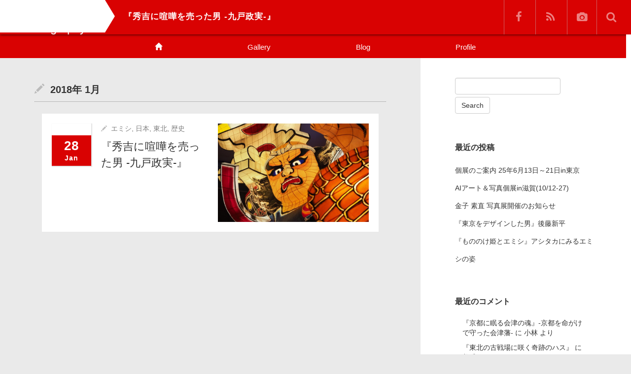

--- FILE ---
content_type: text/html; charset=UTF-8
request_url: https://motonao-kaneko.com/2018/01/
body_size: 10852
content:
<!DOCTYPE html><html lang="ja"><head><meta charset="UTF-8"><meta name="viewport" content="width=device-width, initial-scale=1.0"><meta http-equiv="X-UA-Compatible" content="IE=edge"><title>1月 | 2018 | Motonao Kaneko Photography</title><meta name="description" content="Archive for 2018年 1月" /><link rel="profile" href="http://gmpg.org/xfn/11"><link rel="pingback" href="https://motonao-kaneko.com/xmlrpc.php"><meta name='robots' content='max-image-preview:large' /><link rel="alternate" type="application/rss+xml" title="Motonao Kaneko Photography &raquo; フィード" href="https://motonao-kaneko.com/feed/" /><link rel="alternate" type="application/rss+xml" title="Motonao Kaneko Photography &raquo; コメントフィード" href="https://motonao-kaneko.com/comments/feed/" /> <script defer src="[data-uri]"></script> <style id='wp-emoji-styles-inline-css' type='text/css'>img.wp-smiley, img.emoji {
		display: inline !important;
		border: none !important;
		box-shadow: none !important;
		height: 1em !important;
		width: 1em !important;
		margin: 0 0.07em !important;
		vertical-align: -0.1em !important;
		background: none !important;
		padding: 0 !important;
	}</style><link rel='stylesheet' id='wp-block-library-css' href='https://motonao-kaneko.com/wp-includes/css/dist/block-library/style.min.css?ver=4.6.5' type='text/css' media='all' /><style id='classic-theme-styles-inline-css' type='text/css'>/*! This file is auto-generated */
.wp-block-button__link{color:#fff;background-color:#32373c;border-radius:9999px;box-shadow:none;text-decoration:none;padding:calc(.667em + 2px) calc(1.333em + 2px);font-size:1.125em}.wp-block-file__button{background:#32373c;color:#fff;text-decoration:none}</style><style id='global-styles-inline-css' type='text/css'>body{--wp--preset--color--black: #000000;--wp--preset--color--cyan-bluish-gray: #abb8c3;--wp--preset--color--white: #ffffff;--wp--preset--color--pale-pink: #f78da7;--wp--preset--color--vivid-red: #cf2e2e;--wp--preset--color--luminous-vivid-orange: #ff6900;--wp--preset--color--luminous-vivid-amber: #fcb900;--wp--preset--color--light-green-cyan: #7bdcb5;--wp--preset--color--vivid-green-cyan: #00d084;--wp--preset--color--pale-cyan-blue: #8ed1fc;--wp--preset--color--vivid-cyan-blue: #0693e3;--wp--preset--color--vivid-purple: #9b51e0;--wp--preset--gradient--vivid-cyan-blue-to-vivid-purple: linear-gradient(135deg,rgba(6,147,227,1) 0%,rgb(155,81,224) 100%);--wp--preset--gradient--light-green-cyan-to-vivid-green-cyan: linear-gradient(135deg,rgb(122,220,180) 0%,rgb(0,208,130) 100%);--wp--preset--gradient--luminous-vivid-amber-to-luminous-vivid-orange: linear-gradient(135deg,rgba(252,185,0,1) 0%,rgba(255,105,0,1) 100%);--wp--preset--gradient--luminous-vivid-orange-to-vivid-red: linear-gradient(135deg,rgba(255,105,0,1) 0%,rgb(207,46,46) 100%);--wp--preset--gradient--very-light-gray-to-cyan-bluish-gray: linear-gradient(135deg,rgb(238,238,238) 0%,rgb(169,184,195) 100%);--wp--preset--gradient--cool-to-warm-spectrum: linear-gradient(135deg,rgb(74,234,220) 0%,rgb(151,120,209) 20%,rgb(207,42,186) 40%,rgb(238,44,130) 60%,rgb(251,105,98) 80%,rgb(254,248,76) 100%);--wp--preset--gradient--blush-light-purple: linear-gradient(135deg,rgb(255,206,236) 0%,rgb(152,150,240) 100%);--wp--preset--gradient--blush-bordeaux: linear-gradient(135deg,rgb(254,205,165) 0%,rgb(254,45,45) 50%,rgb(107,0,62) 100%);--wp--preset--gradient--luminous-dusk: linear-gradient(135deg,rgb(255,203,112) 0%,rgb(199,81,192) 50%,rgb(65,88,208) 100%);--wp--preset--gradient--pale-ocean: linear-gradient(135deg,rgb(255,245,203) 0%,rgb(182,227,212) 50%,rgb(51,167,181) 100%);--wp--preset--gradient--electric-grass: linear-gradient(135deg,rgb(202,248,128) 0%,rgb(113,206,126) 100%);--wp--preset--gradient--midnight: linear-gradient(135deg,rgb(2,3,129) 0%,rgb(40,116,252) 100%);--wp--preset--font-size--small: 13px;--wp--preset--font-size--medium: 20px;--wp--preset--font-size--large: 36px;--wp--preset--font-size--x-large: 42px;--wp--preset--spacing--20: 0.44rem;--wp--preset--spacing--30: 0.67rem;--wp--preset--spacing--40: 1rem;--wp--preset--spacing--50: 1.5rem;--wp--preset--spacing--60: 2.25rem;--wp--preset--spacing--70: 3.38rem;--wp--preset--spacing--80: 5.06rem;--wp--preset--shadow--natural: 6px 6px 9px rgba(0, 0, 0, 0.2);--wp--preset--shadow--deep: 12px 12px 50px rgba(0, 0, 0, 0.4);--wp--preset--shadow--sharp: 6px 6px 0px rgba(0, 0, 0, 0.2);--wp--preset--shadow--outlined: 6px 6px 0px -3px rgba(255, 255, 255, 1), 6px 6px rgba(0, 0, 0, 1);--wp--preset--shadow--crisp: 6px 6px 0px rgba(0, 0, 0, 1);}:where(.is-layout-flex){gap: 0.5em;}:where(.is-layout-grid){gap: 0.5em;}body .is-layout-flex{display: flex;}body .is-layout-flex{flex-wrap: wrap;align-items: center;}body .is-layout-flex > *{margin: 0;}body .is-layout-grid{display: grid;}body .is-layout-grid > *{margin: 0;}:where(.wp-block-columns.is-layout-flex){gap: 2em;}:where(.wp-block-columns.is-layout-grid){gap: 2em;}:where(.wp-block-post-template.is-layout-flex){gap: 1.25em;}:where(.wp-block-post-template.is-layout-grid){gap: 1.25em;}.has-black-color{color: var(--wp--preset--color--black) !important;}.has-cyan-bluish-gray-color{color: var(--wp--preset--color--cyan-bluish-gray) !important;}.has-white-color{color: var(--wp--preset--color--white) !important;}.has-pale-pink-color{color: var(--wp--preset--color--pale-pink) !important;}.has-vivid-red-color{color: var(--wp--preset--color--vivid-red) !important;}.has-luminous-vivid-orange-color{color: var(--wp--preset--color--luminous-vivid-orange) !important;}.has-luminous-vivid-amber-color{color: var(--wp--preset--color--luminous-vivid-amber) !important;}.has-light-green-cyan-color{color: var(--wp--preset--color--light-green-cyan) !important;}.has-vivid-green-cyan-color{color: var(--wp--preset--color--vivid-green-cyan) !important;}.has-pale-cyan-blue-color{color: var(--wp--preset--color--pale-cyan-blue) !important;}.has-vivid-cyan-blue-color{color: var(--wp--preset--color--vivid-cyan-blue) !important;}.has-vivid-purple-color{color: var(--wp--preset--color--vivid-purple) !important;}.has-black-background-color{background-color: var(--wp--preset--color--black) !important;}.has-cyan-bluish-gray-background-color{background-color: var(--wp--preset--color--cyan-bluish-gray) !important;}.has-white-background-color{background-color: var(--wp--preset--color--white) !important;}.has-pale-pink-background-color{background-color: var(--wp--preset--color--pale-pink) !important;}.has-vivid-red-background-color{background-color: var(--wp--preset--color--vivid-red) !important;}.has-luminous-vivid-orange-background-color{background-color: var(--wp--preset--color--luminous-vivid-orange) !important;}.has-luminous-vivid-amber-background-color{background-color: var(--wp--preset--color--luminous-vivid-amber) !important;}.has-light-green-cyan-background-color{background-color: var(--wp--preset--color--light-green-cyan) !important;}.has-vivid-green-cyan-background-color{background-color: var(--wp--preset--color--vivid-green-cyan) !important;}.has-pale-cyan-blue-background-color{background-color: var(--wp--preset--color--pale-cyan-blue) !important;}.has-vivid-cyan-blue-background-color{background-color: var(--wp--preset--color--vivid-cyan-blue) !important;}.has-vivid-purple-background-color{background-color: var(--wp--preset--color--vivid-purple) !important;}.has-black-border-color{border-color: var(--wp--preset--color--black) !important;}.has-cyan-bluish-gray-border-color{border-color: var(--wp--preset--color--cyan-bluish-gray) !important;}.has-white-border-color{border-color: var(--wp--preset--color--white) !important;}.has-pale-pink-border-color{border-color: var(--wp--preset--color--pale-pink) !important;}.has-vivid-red-border-color{border-color: var(--wp--preset--color--vivid-red) !important;}.has-luminous-vivid-orange-border-color{border-color: var(--wp--preset--color--luminous-vivid-orange) !important;}.has-luminous-vivid-amber-border-color{border-color: var(--wp--preset--color--luminous-vivid-amber) !important;}.has-light-green-cyan-border-color{border-color: var(--wp--preset--color--light-green-cyan) !important;}.has-vivid-green-cyan-border-color{border-color: var(--wp--preset--color--vivid-green-cyan) !important;}.has-pale-cyan-blue-border-color{border-color: var(--wp--preset--color--pale-cyan-blue) !important;}.has-vivid-cyan-blue-border-color{border-color: var(--wp--preset--color--vivid-cyan-blue) !important;}.has-vivid-purple-border-color{border-color: var(--wp--preset--color--vivid-purple) !important;}.has-vivid-cyan-blue-to-vivid-purple-gradient-background{background: var(--wp--preset--gradient--vivid-cyan-blue-to-vivid-purple) !important;}.has-light-green-cyan-to-vivid-green-cyan-gradient-background{background: var(--wp--preset--gradient--light-green-cyan-to-vivid-green-cyan) !important;}.has-luminous-vivid-amber-to-luminous-vivid-orange-gradient-background{background: var(--wp--preset--gradient--luminous-vivid-amber-to-luminous-vivid-orange) !important;}.has-luminous-vivid-orange-to-vivid-red-gradient-background{background: var(--wp--preset--gradient--luminous-vivid-orange-to-vivid-red) !important;}.has-very-light-gray-to-cyan-bluish-gray-gradient-background{background: var(--wp--preset--gradient--very-light-gray-to-cyan-bluish-gray) !important;}.has-cool-to-warm-spectrum-gradient-background{background: var(--wp--preset--gradient--cool-to-warm-spectrum) !important;}.has-blush-light-purple-gradient-background{background: var(--wp--preset--gradient--blush-light-purple) !important;}.has-blush-bordeaux-gradient-background{background: var(--wp--preset--gradient--blush-bordeaux) !important;}.has-luminous-dusk-gradient-background{background: var(--wp--preset--gradient--luminous-dusk) !important;}.has-pale-ocean-gradient-background{background: var(--wp--preset--gradient--pale-ocean) !important;}.has-electric-grass-gradient-background{background: var(--wp--preset--gradient--electric-grass) !important;}.has-midnight-gradient-background{background: var(--wp--preset--gradient--midnight) !important;}.has-small-font-size{font-size: var(--wp--preset--font-size--small) !important;}.has-medium-font-size{font-size: var(--wp--preset--font-size--medium) !important;}.has-large-font-size{font-size: var(--wp--preset--font-size--large) !important;}.has-x-large-font-size{font-size: var(--wp--preset--font-size--x-large) !important;}
.wp-block-navigation a:where(:not(.wp-element-button)){color: inherit;}
:where(.wp-block-post-template.is-layout-flex){gap: 1.25em;}:where(.wp-block-post-template.is-layout-grid){gap: 1.25em;}
:where(.wp-block-columns.is-layout-flex){gap: 2em;}:where(.wp-block-columns.is-layout-grid){gap: 2em;}
.wp-block-pullquote{font-size: 1.5em;line-height: 1.6;}</style><link rel='stylesheet' id='_tk-bootstrap-wp-css' href='https://motonao-kaneko.com/wp-content/cache/autoptimize/css/autoptimize_single_64ca544db9ed02fd526bffaca651fcc4.css?ver=4.6.5' type='text/css' media='all' /><link rel='stylesheet' id='_tk-bootstrap-css' href='https://motonao-kaneko.com/wp-content/themes/photek_tcd024/includes/resources/bootstrap/css/bootstrap.min.css?ver=4.6.5' type='text/css' media='all' /><link rel='stylesheet' id='_tk-font-awesome-css' href='https://motonao-kaneko.com/wp-content/themes/photek_tcd024/includes/css/font-awesome.min.css?ver=4.1.0' type='text/css' media='all' /><link rel='stylesheet' id='_tk-style-css' href='https://motonao-kaneko.com/wp-content/cache/autoptimize/css/autoptimize_single_a2b66c76a24fe947f3e280fe9618272c.css?ver=4.6.5' type='text/css' media='all' /> <script type="text/javascript" src="https://motonao-kaneko.com/wp-includes/js/jquery/jquery.min.js?ver=3.7.1" id="jquery-core-js"></script> <script defer type="text/javascript" src="https://motonao-kaneko.com/wp-includes/js/jquery/jquery-migrate.min.js?ver=3.4.1" id="jquery-migrate-js"></script> <script defer type="text/javascript" src="https://motonao-kaneko.com/wp-content/themes/photek_tcd024/includes/resources/bootstrap/js/bootstrap.min.js?ver=6.5.7" id="_tk-bootstrapjs-js"></script> <script defer type="text/javascript" src="https://motonao-kaneko.com/wp-content/cache/autoptimize/js/autoptimize_single_accc65ccc9212a1592db211c0311a1c9.js?ver=6.5.7" id="_tk-bootstrapwp-js"></script> <link rel="https://api.w.org/" href="https://motonao-kaneko.com/wp-json/" /><link rel="stylesheet" href="https://motonao-kaneko.com/wp-content/cache/autoptimize/css/autoptimize_single_dd239efbdb77f05b0355190518090dce.css" type="text/css" /> <script defer src="[data-uri]"></script> <style type="text/css">.recentcomments a{display:inline !important;padding:0 !important;margin:0 !important;}</style><style type="text/css">.site-title a,
		.site-description {
			color: #666666;
		}</style><link rel="stylesheet" href="https://maxcdn.bootstrapcdn.com/bootstrap/3.3.4/css/bootstrap.min.css">  <script defer type="text/javascript" src="//cdnjs.cloudflare.com/ajax/libs/jqueryui/1.11.4/jquery-ui.min.js"></script> <script defer type="text/javascript" src="https://motonao-kaneko.com/wp-content/cache/autoptimize/js/autoptimize_single_9c4cc0a67eab46fa6c7e6e858ececa28.js"></script> <link rel="stylesheet" href="https://motonao-kaneko.com/wp-content/cache/autoptimize/css/autoptimize_single_4db3c0ea08fb76dd319785d3c3bcfb7c.css" type="text/css" media="screen" /><link href="https://motonao-kaneko.com/wp-content/cache/autoptimize/css/autoptimize_single_46a5228cd554f111c04176ea02263bb5.css" rel="stylesheet" type="text/css"><link href="https://motonao-kaneko.com/wp-content/cache/autoptimize/css/autoptimize_single_5a21bd7f42795049c70d3575f5aee403.css" rel="stylesheet" type="text/css"><link href="//netdna.bootstrapcdn.com/font-awesome/4.5.0/css/font-awesome.css" rel="stylesheet"> <script defer src="https://motonao-kaneko.com/wp-content/cache/autoptimize/js/autoptimize_single_97705eeabc97584be2f6b25972cbd1f6.js?ver=4.6.5"></script> <script defer type="text/javascript" src="https://motonao-kaneko.com/wp-content/cache/autoptimize/js/autoptimize_single_438e36f90c5fbd332fe3d021145228f0.js"></script> <style type="text/css">#sidebar a:hover{color: #D90202; text-decoration: underline; }
	.photek-logo{ background-color: #FFFFFF; }
	.arrow-right{ border-left: 20px solid #FFFFFF; }
	#copyright a:hover{ color: #D90202; }
	.entry-content a, .custom-html-widget a{ color: #FFFFFF; }
	.entry-content a:hover{ color: #D90202; }

	.photek-head-wrap{ background-color: #D90202; }
	.photek-social-button{ border-left:1px solid #CF6062; }
	.side-line{ background-color: #D90202; }
	#sidebar-scroller-inner{ background-color: #D90202 !important; }
	#body-scroller-inner{ background-color: #D90202 !important; }
	.body-scroller-inner{ background-color: #FFFFFF !important; }
	.calendar{ background-color: #D90202; }
	.calendar-year{ background-color: #FFFFFF; }
	body{ font-size: 14px;}
	.link-hover-effect:hover, .text-muted a:hover { color:#D90202; text-decoration: none; }
	.google_search .searchbtn:hover { background-color: #D90202}</style> <script defer src="[data-uri]"></script> </head><body class="archive date"><header class="photek-head-wrap container-fluid"><div class="row photek-head"> <a href="https://motonao-kaneko.com"><h1 class="col-xs-3 col-sm-2 photek-logo"> Motonao Kaneko Photography<div class="arrow-right"></div></h1> </a><div class="col-xs-9 col-sm-10"><div class="row"><div class="col-xs-12 col-sm-4 col-md-5 photek-title "> 『秀吉に喧嘩を売った男 -九戸政実-』<form role="search" method="get" class="search-form" action="https://motonao-kaneko.com/"> <label> <input type="search" class="search-field" value="" name="s" title="Search for:"> </label> <input type="submit" class="search-submit" value="Search"></form></div><div class="col-sm-8 col-md-7 text-right no-right-padding hidden-xs" style="padding-right:10px"> <a href="https://www.facebook.com/motonao.kaneko"><div class="pre-search photek-social-button"><span class="fa fa-facebook"></div></a> <a href="https://motonao-kaneko.com/feed/"><div class="pre-search photek-social-button"><span class="fa fa-rss"></span></div></a> <a href="https://motonao-kaneko.com/gallery/"><div class="pre-search photek-social-button"><span class="fa fa-camera"></span></div></a><div id="doSearch" class="pre-search photek-social-button"><span class="fa fa-search"></span></div><div onClick="jQuery(':submit').first().click()" class="post-search photek-social-button" style="display:none"><img style="opacity:1" src="https://motonao-kaneko.com/wp-content/themes/photek_tcd024/images/magnifier.png" /></div><div id="hideSearch" class="post-search photek-social-button" style="display:none"><img src="https://motonao-kaneko.com/wp-content/themes/photek_tcd024/images/cross.png" /></div></div></div></div></div><div class="row photek-sub-head"><div class="col-xs-12 col-sm-8 col-sm-offset-2"><div class="menu-contact-container"><ul id="main-menu" class="nav nav-justified"><li id="menu-toggler" class="menu-item visible-xs"><a href="#" onclick="if(document.getElementById('main-menu').style.height != 'auto') { document.getElementById('main-menu').style.height='auto'; document.getElementById('main-menu').style.overflow='visible'; } else { document.getElementById('main-menu').style.height='50px'; document.getElementById('main-menu').style.overflow='hidden'; } "><span class="glyphicon glyphicon-menu-hamburger"></span></a></li><li class="menu-item"><a href="https://motonao-kaneko.com"><span class="glyphicon glyphicon-home"></span></a></li><li id="menu-item-3057" class="menu-item menu-item-type-post_type menu-item-object-page menu-item-3057"><a href="https://motonao-kaneko.com/gallery/">Gallery</a></li><li id="menu-item-3058" class="menu-item menu-item-type-post_type menu-item-object-page menu-item-3058"><a href="https://motonao-kaneko.com/%e3%83%96%e3%83%ad%e3%82%b0/">Blog</a></li><li id="menu-item-3056" class="menu-item menu-item-type-post_type menu-item-object-page menu-item-3056"><a href="https://motonao-kaneko.com/profile/">Profile</a></li></ul></div></div></div></header><div class="main-content" style="overflow:hidden"><div class="container-fluid" style=""><div class="row"><div id="content" class="main-content-inner main-content-inner-md-8 col-sm-12 col-md-8"><div class="fake-sidebar hidden-sm hidden-xs"></div> <script defer src="[data-uri]"></script> <div class="col-xs-12"><p class="photek-latest-entries"> <span class="glyphicon glyphicon-pencil" style="color:#bbb"></span> <span>&nbsp;2018年 1月</span></p><div id="load-port"><div class="col-xs-12 blog-list-wrap blog-wrap"><article id="post-1139"><div class="row blog-list"><div class="col-sm-6 col-xs-12" style="position:relative;"><div class="row"><div class="col-xs-12"><div class="pull-left calendar-puller" style=""><div class="calendar"><div class="calendar-year">2018</div><div class="calendar-body"><div class="calendar-day">28</div> Jan</div></div></div><p class="text-muted"> <span class="glyphicon glyphicon-pencil"></span> <span class="cate"><a href="https://motonao-kaneko.com/category/%e3%82%a8%e3%83%9f%e3%82%b7/" rel="category tag">エミシ</a>, <a href="https://motonao-kaneko.com/category/%e6%97%a5%e6%9c%ac/" rel="category tag">日本</a>, <a href="https://motonao-kaneko.com/category/%e6%9d%b1%e5%8c%97/" rel="category tag">東北</a>, <a href="https://motonao-kaneko.com/category/%e6%ad%b4%e5%8f%b2/" rel="category tag">歴史</a></span></p><h2 class="lead" style="margin-bottom:0px;"><a href="https://motonao-kaneko.com/2018/01/28/%e3%80%8e%e7%a7%80%e5%90%89%e3%81%ab%e5%96%a7%e5%98%a9%e3%82%92%e5%a3%b2%e3%81%a3%e3%81%9f%e7%94%b7-%e4%b9%9d%e6%88%b8%e6%94%bf%e5%ae%9f-%e3%80%8f/" class="link-hover-effect">『秀吉に喧嘩を売った男 -九戸政実-』</a></h2></div></div></div><div class="col-sm-6 col-xs-12"> <a href="https://motonao-kaneko.com/2018/01/28/%e3%80%8e%e7%a7%80%e5%90%89%e3%81%ab%e5%96%a7%e5%98%a9%e3%82%92%e5%a3%b2%e3%81%a3%e3%81%9f%e7%94%b7-%e4%b9%9d%e6%88%b8%e6%94%bf%e5%ae%9f-%e3%80%8f/"><div class="blog-list-image-wrap"><div class="blog-list-image" style="background-image:url('https://motonao-kaneko.com/wp-content/uploads/2018/01/8063967.jpg')"></div></div> </a></div></div></article></div></div></div><div id="body-scroller-main" class="body-scroller-main hidden-xs hidden-sm"><div class="body-scroller-inner"></div><div id="body-scroller-inner"></div></div></div><div id="sidebar" class="sidebar-wrap col-sm-12 col-md-4 hidden-xs hidden-sm "><div class="col-xs-12" style="padding-left:0px;padding-right:0px;"><aside id="search-2" class="widget widget_search"><form role="search" method="get" class="search-form" action="https://motonao-kaneko.com/"> <label> <input type="search" class="search-field" value="" name="s" title="Search for:"> </label> <input type="submit" class="search-submit" value="Search"></form></aside><aside id="recent-posts-2" class="widget widget_recent_entries"><h3 class="widget-title">最近の投稿</h3><ul><li> <a href="https://motonao-kaneko.com/2025/05/02/%e5%80%8b%e5%b1%95%e3%81%ae%e3%81%94%e6%a1%88%e5%86%85-25%e5%b9%b46%e6%9c%8813%e6%97%a5%ef%bd%9e21%e6%97%a5in%e6%9d%b1%e4%ba%ac/">個展のご案内 25年6月13日～21日in東京</a></li><li> <a href="https://motonao-kaneko.com/2024/09/15/ai%e3%82%a2%e3%83%bc%e3%83%88%ef%bc%86%e5%86%99%e7%9c%9f%e5%80%8b%e5%b1%95in%e6%bb%8b%e8%b3%8010-12-27/">AIアート＆写真個展in滋賀(10/12-27)</a></li><li> <a href="https://motonao-kaneko.com/2022/10/18/%e9%87%91%e5%ad%90-%e7%b4%a0%e7%9b%b4-%e5%86%99%e7%9c%9f%e5%b1%95%e9%96%8b%e5%82%ac%e3%81%ae%e3%81%8a%e7%9f%a5%e3%82%89%e3%81%9b/">金子 素直 写真展開催のお知らせ</a></li><li> <a href="https://motonao-kaneko.com/2020/05/30/%e5%a3%8a%e6%bb%85%e3%81%97%e3%81%9f%e6%9d%b1%e4%ba%ac%e3%82%92%e6%95%91%e3%81%a3%e3%81%9f%e6%9d%b1%e5%8c%97%e3%81%ae%e7%94%b7%e5%be%8c%e8%97%a4%e6%96%b0%e5%b9%b3/">『東京をデザインした男』後藤新平</a></li><li> <a href="https://motonao-kaneko.com/2020/05/24/%e3%80%8e%e3%82%82%e3%81%ae%e3%81%ae%e3%81%91%e5%a7%ab%e3%81%a8%e3%82%a8%e3%83%9f%e3%82%b7%e3%80%8f%e3%82%a2%e3%82%b7%e3%82%bf%e3%82%ab%e3%81%ab%e3%81%bf%e3%82%8b%e3%82%a8%e3%83%9f%e3%82%b7/">『もののけ姫とエミシ』アシタカにみるエミシの姿</a></li></ul></aside><aside id="recent-comments-2" class="widget widget_recent_comments"><h3 class="widget-title">最近のコメント</h3><ul id="recentcomments"><li class="recentcomments"><a href="https://motonao-kaneko.com/2019/01/25/%e3%80%8e%e4%ba%ac%e9%83%bd%e3%81%ab%e7%9c%a0%e3%82%8b%e4%bc%9a%e6%b4%a5%e3%81%ae%e9%ad%82%e3%80%8f-%e4%ba%ac%e9%83%bd%e3%82%92%e5%91%bd%e3%81%8c%e3%81%91%e3%81%a7%e5%ae%88%e3%81%a3%e3%81%9f%e4%bc%9a/#comment-455">『京都に眠る会津の魂』-京都を命がけで守った会津藩-</a> に <span class="comment-author-link">小林</span> より</li><li class="recentcomments"><a href="https://motonao-kaneko.com/2020/05/23/%e6%9d%b1%e5%8c%97%e3%81%ae%e5%8f%a4%e6%88%a6%e5%a0%b4%e3%81%ab%e5%92%b2%e3%81%8f%e5%a5%87%e8%b7%a1%e3%81%ae%e3%83%8f%e3%82%b9/#comment-227">『東北の古戦場に咲く奇跡のハス』</a> に <span class="comment-author-link">美千代</span> より</li><li class="recentcomments"><a href="https://motonao-kaneko.com/2018/07/24/%e3%80%8e%e7%9f%a5%e3%82%89%e3%82%8c%e3%81%96%e3%82%8b%e6%96%97%e5%8d%97%e8%97%a9%e3%81%ae%e6%ad%b4%e5%8f%b2%e3%80%8f%ef%bd%9e%e6%98%8e%e6%b2%bb%e7%b6%ad%e6%96%b0%e3%81%a8%e4%bc%9a%e6%b4%a5%e8%97%a9/#comment-220">『知られざる斗南藩の歴史』～明治維新と会津藩～</a> に <span class="comment-author-link"><a href="http://htpps//ninjinmusic.hatenablog.com/entry/2021/07/19/024841" class="url" rel="ugc external nofollow">historyninjin</a></span> より</li><li class="recentcomments"><a href="https://motonao-kaneko.com/2018/02/12/%e3%80%8e%e3%82%a2%e3%83%b3%e3%83%91%e3%83%b3%e3%83%9e%e3%83%b3%e3%81%ab%e8%be%bc%e3%82%81%e3%82%89%e3%82%8c%e3%81%9f%e6%83%b3%e3%81%84%ef%bd%9e%e5%a4%a7%e6%ad%a3%e7%94%9f%e3%81%be%e3%82%8c%e3%81%ae/#comment-74">『アンパンマンに込められた想い～大正生まれの男たちと日本～』</a> に <span class="comment-author-link">moriyuh</span> より</li><li class="recentcomments"><a href="https://motonao-kaneko.com/2018/08/05/%e3%80%8e%e3%82%a8%e3%83%9f%e3%82%b7%e3%81%ae%e8%8b%b1%e9%9b%84%e3%82%a2%e3%83%86%e3%83%ab%e3%82%a4%e3%81%a8%e5%a4%a7%e5%92%8c%e6%9c%9d%e5%bb%b7%e3%81%a8%e3%81%ae%e6%88%a6%e3%81%84%e2%91%a0%e3%80%8f/#comment-73">『東北の英雄アテルイ』―秘めたエミシ（蝦夷）の歴史―</a> に <span class="comment-author-link">加茂　真明</span> より</li></ul></aside><aside id="archives-2" class="widget widget_archive"><h3 class="widget-title">アーカイブ</h3><ul><li><a href='https://motonao-kaneko.com/2025/05/'>2025年5月</a></li><li><a href='https://motonao-kaneko.com/2024/09/'>2024年9月</a></li><li><a href='https://motonao-kaneko.com/2022/10/'>2022年10月</a></li><li><a href='https://motonao-kaneko.com/2020/05/'>2020年5月</a></li><li><a href='https://motonao-kaneko.com/2020/03/'>2020年3月</a></li><li><a href='https://motonao-kaneko.com/2020/02/'>2020年2月</a></li><li><a href='https://motonao-kaneko.com/2019/07/'>2019年7月</a></li><li><a href='https://motonao-kaneko.com/2019/01/'>2019年1月</a></li><li><a href='https://motonao-kaneko.com/2018/09/'>2018年9月</a></li><li><a href='https://motonao-kaneko.com/2018/08/'>2018年8月</a></li><li><a href='https://motonao-kaneko.com/2018/07/'>2018年7月</a></li><li><a href='https://motonao-kaneko.com/2018/06/'>2018年6月</a></li><li><a href='https://motonao-kaneko.com/2018/02/'>2018年2月</a></li><li><a href='https://motonao-kaneko.com/2018/01/' aria-current="page">2018年1月</a></li><li><a href='https://motonao-kaneko.com/2017/12/'>2017年12月</a></li><li><a href='https://motonao-kaneko.com/2017/10/'>2017年10月</a></li><li><a href='https://motonao-kaneko.com/2017/09/'>2017年9月</a></li><li><a href='https://motonao-kaneko.com/2017/08/'>2017年8月</a></li><li><a href='https://motonao-kaneko.com/2017/05/'>2017年5月</a></li><li><a href='https://motonao-kaneko.com/2017/03/'>2017年3月</a></li><li><a href='https://motonao-kaneko.com/2017/02/'>2017年2月</a></li></ul></aside><aside id="categories-2" class="widget widget_categories"><h3 class="widget-title">カテゴリー</h3><ul><li class="cat-item cat-item-346"><a href="https://motonao-kaneko.com/category/ai/">AI</a></li><li class="cat-item cat-item-347"><a href="https://motonao-kaneko.com/category/ai%e3%82%a2%e3%83%bc%e3%83%88/">AIアート</a></li><li class="cat-item cat-item-135"><a href="https://motonao-kaneko.com/category/%e3%82%a8%e3%83%9f%e3%82%b7/">エミシ</a></li><li class="cat-item cat-item-234"><a href="https://motonao-kaneko.com/category/%e4%ba%ac%e9%83%bd/">京都</a></li><li class="cat-item cat-item-77"><a href="https://motonao-kaneko.com/category/%e4%ba%ba%e7%94%9f/">人生</a></li><li class="cat-item cat-item-142"><a href="https://motonao-kaneko.com/category/%e4%bc%9a%e6%b4%a5/">会津</a></li><li class="cat-item cat-item-348"><a href="https://motonao-kaneko.com/category/%e5%80%8b%e5%b1%95/">個展</a></li><li class="cat-item cat-item-19"><a href="https://motonao-kaneko.com/category/%e5%86%99%e7%9c%9f%e3%81%ae%e4%b8%96%e7%95%8c/">写真</a></li><li class="cat-item cat-item-345"><a href="https://motonao-kaneko.com/category/%e5%af%8c%e5%a3%ab%e5%b1%b1/">富士山</a></li><li class="cat-item cat-item-318"><a href="https://motonao-kaneko.com/category/%e5%b2%a9%e6%89%8b/">岩手</a></li><li class="cat-item cat-item-143"><a href="https://motonao-kaneko.com/category/%e6%88%8a%e8%be%b0%e6%88%a6%e4%ba%89/">戊辰戦争</a></li><li class="cat-item cat-item-32"><a href="https://motonao-kaneko.com/category/%e6%97%85/">旅</a></li><li class="cat-item cat-item-53"><a href="https://motonao-kaneko.com/category/%e6%97%a5%e6%9c%ac/">日本</a></li><li class="cat-item cat-item-129"><a href="https://motonao-kaneko.com/category/%e6%98%8e%e6%b2%bb%e7%b6%ad%e6%96%b0/">明治維新</a></li><li class="cat-item cat-item-196"><a href="https://motonao-kaneko.com/category/%e6%9c%ac/">本</a></li><li class="cat-item cat-item-54"><a href="https://motonao-kaneko.com/category/%e6%9d%b1%e5%8c%97/">東北</a></li><li class="cat-item cat-item-61"><a href="https://motonao-kaneko.com/category/%e6%ad%b4%e5%8f%b2/">歴史</a></li><li class="cat-item cat-item-295"><a href="https://motonao-kaneko.com/category/%e7%a6%8f%e5%b3%b6/">福島</a></li><li class="cat-item cat-item-26"><a href="https://motonao-kaneko.com/category/%e8%a1%a8%e7%8f%be%e3%81%ae%e4%b8%96%e7%95%8c/">表現</a></li><li class="cat-item cat-item-18"><a href="https://motonao-kaneko.com/category/%e8%a8%80%e8%91%89%e3%81%ae%e4%b8%96%e7%95%8c/">言葉</a></li><li class="cat-item cat-item-195"><a href="https://motonao-kaneko.com/category/%e9%9d%92%e6%a3%ae/">青森</a></li></ul></aside><aside id="meta-2" class="widget widget_meta"><h3 class="widget-title">メタ情報</h3><ul><li><a href="https://motonao-kaneko.com/wp-login.php">ログイン</a></li><li><a href="https://motonao-kaneko.com/feed/">投稿フィード</a></li><li><a href="https://motonao-kaneko.com/comments/feed/">コメントフィード</a></li><li><a href="https://ja.wordpress.org/">WordPress.org</a></li></ul></aside></div></div></div></div></div><footer id="colophon" class="site-footer" role="contentinfo"></footer><link rel='stylesheet' id='tinyjpfont-styles-css' href='https://motonao-kaneko.com/wp-content/cache/autoptimize/css/autoptimize_single_fa38f129ccd6921b58c91c955f568ab6.css?ver=4.6.5' type='text/css' media='all' /> <script defer type="text/javascript" src="https://motonao-kaneko.com/wp-content/cache/autoptimize/js/autoptimize_single_3326102760eabc61e393f6f47355bf06.js?ver=20130115" id="_tk-skip-link-focus-fix-js"></script> <script defer type="text/javascript" src="https://motonao-kaneko.com/wp-content/plugins/lazy-load/js/jquery.sonar.min.js?ver=0.6.1" id="jquery-sonar-js"></script> <script defer type="text/javascript" src="https://motonao-kaneko.com/wp-content/cache/autoptimize/js/autoptimize_single_c208b892d5e834b4932b43e67037f290.js?ver=0.6.1" id="wpcom-lazy-load-images-js"></script> </body></html>

--- FILE ---
content_type: text/css
request_url: https://motonao-kaneko.com/wp-content/cache/autoptimize/css/autoptimize_single_4db3c0ea08fb76dd319785d3c3bcfb7c.css
body_size: 9504
content:
.body-scroller-main{background:#000;position:fixed;width:0;height:100%;top:0;right:0;z-index:1000;ｆ background:#fff}.body-scroller-main .body-scroller-inner{background:#000;position:absolute;top:0;left:-10px;width:10px;height:100%}#body-scroller-inner{background:#cd0008;width:10px;margin-top:-50px;height:120px;position:relative;top:0;left:-10px;z-index:2000}#sidebar-scroller-inner{background:#cd0008;width:10px;height:20%;position:fixed;top:0;right:0;z-index:2000;margin-top:-10%}@media only screen and (min-width:767px){::-webkit-scrollbar{display:none}.type-portfolio{margin-top:35px}.post-inner{padding-left:10px}}@-moz-document url-prefix(){.body-scroller-main{display:none}}html{height:100%}body{font-family:"Hiragino Kaku Gothic Pro","ヒラギノ角ゴ Pro W3",Osaka,"メイリオ",Meiryo,"ＭＳ Ｐゴシック","MS PGothic",sans-serif;height:100%;font-weight:300;background-color:#eaeaea;position:relative;-ms-overflow-style:none}a{color:#323232}a:hover{color:#000}.fake-sidebar{position:fixed;background:#fff;right:0;top:0;z-index:-1000;height:100%;width:33.333%}.go-top{text-align:right;display:block;width:50px;height:50px;float:right}.go-top div{display:inline-block;text-align:center;width:50px;height:50px;padding-top:10px;padding-left:2px;background:#fff;opacity:.5;border-radius:100px;cursor:pointer;color:grey;font-size:18px;-webkit-transition:all .5s;-moz-transition:all .5s;-o-transition:all .5s;transition:all .5s}.go-top div:hover{background:#000;color:#fff;opacity:1}#copyright{font-size:12px;color:#999;height:50px;line-height:50px;float:left}#copyright a{color:#999}.dropdown-menu{display:block;overflow:hidden;max-height:0px;margin-top:0;-webkit-transition:all .5s;-moz-transition:all .5s;-o-transition:all .5s;transition:all .5s;float:none !important;margin-bottom:10px !important}.dropdown:hover .dropdown-menu{max-height:500px}.navigation{margin:40px 0;text-align:center}.navigation p{display:inline-block;color:transparent}.navigation a{background:#adadad;color:#fff;padding:20px 40px;-webkit-transition:all .7s;-moz-transition:all .7s;transition:all .7s}.navigation a:hover{text-decoration:none}.serif{font-family:"Roboto Slab","Century","Garamond","Times New Roman","Roboto Slab","游明朝","Yu Mincho","游明朝体","YuMincho","ヒラギノ明朝 Pro W3","Hiragino Mincho Pro","HiraMinProN-W3","HGS明朝E","ＭＳ Ｐ明朝","MS PMincho",serif;font-weight:700}.bold{font-weight:700 !important}.no-right-padding{padding-right:0}.row-centered{text-align:center}.col-centered{display:inline-block;float:none;text-align:left;margin-right:-4px}.padded{padding:0 15px 0 20px}.show-article{margin-top:24px !important;opacity:1 !important}.show-portfolio{margin-top:70px !important;opacity:1 !important}@media only screen and (max-width:992px){.show-portfolio{margin-top:20px !important;padding-top:0 !important}.expanded-mobile{padding-left:35px !important}.entry-content>*:not(#eyecatch){padding:30px 30px 15px !important}.show-article .padded{padding-left:15px;padding-right:15px}}.nav_below{display:flex;max-width:500px;padding:0;margin:24px auto 0;position:relative}.nav_below li{list-style:none;display:block;width:calc(50% - 5px)}.nav_below li a{color:#fff}.nav_below li.previous{margin-right:auto}.nav_below li.previous .nav-previous{background-color:#000}.nav_below li.previous .nav-previous .nav-arrow-left{border-right:15px solid #000}.nav_below li.previous .nav-previous:hover{background-color:#666}.nav_below li.previous .nav-previous:hover>.nav-arrow-left{border-right:15px solid #666}.nav_below li.next{margin-left:auto}.nav_below li.next .nav-next{background-color:#000}.nav_below li.next .nav-next .nav-arrow-right{border-left:15px solid #000}.nav_below li.next .nav-next:hover{background-color:#666}.nav_below li.next .nav-next:hover>.nav-arrow-right{border-left:15px solid #666}@media only screen and (max-width:992px){.nav_below{width:auto;margin:24px auto}}@media only screen and (min-width:768px) and (max-width:992px){.portfolio-sm-fixer{margin-top:100px}}#load-port{padding-bottom:50px}.photek-head-wrap{background-color:#cd0008;background-color:#666;color:#fff;z-index:1}.photek-head{height:70px;box-shadow:0 0 5px #000}.photek-logo{background-color:#030303;position:relative;height:66px;text-align:center;color:#fff;font-size:24px;padding-top:18px;background-repeat:no-repeat;background-position:center center;-webkit-background-size:contain;-moz-background-size:contain;-o-background-size:contain;background-size:contain;margin:0}.arrow-right{width:0;height:0;border-top:33px solid transparent;border-bottom:33px solid transparent;border-left:20px solid #030303;position:absolute;right:-20px;top:0}.photek-title{position:relative;padding:22px 0 16px 38px;font-size:17px;font-weight:700;height:56px;white-space:nowrap;overflow:hidden;text-overflow:ellipsis;letter-spacing:1px}.photek-title a{color:#fff}.photek-title .search-field{position:absolute;top:6px;left:26px;height:56px;width:100%;border:0;background:0 0;color:#fff !important;font-size:17px;display:none}.search-field:focus{outline:none;-webkit-box-shadow:none;box-shadow:none}.post-search,.pre-search{cursor:pointer}.photek-title form .search-submit{display:none}.photek-social-button{display:inline-block;height:70px;width:60px;text-align:center;border-left:1px solid #e56a6d}.photek-social-button>img{opacity:.5;margin-top:25px;height:22px;-webkit-transition:all .3s;-moz-transition:all .3s;-ms-transition:all .3s;-o-transition:all .3s;transition:all .3s}.photek-social-button>.fa{color:#fff;font-size:22px;opacity:.5;line-height:70px;-webkit-transition:all .3s;-moz-transition:all .3s;-ms-transition:all .3s;-o-transition:all .3s;transition:all .3s}.photek-social-button:hover>img,.photek-social-button:hover>.fa{opacity:1}.photek-social-button>.fa-camera{font-size:20px}.menu-item{white-space:nowrap;font-size:15px}.menu-item a{text-align:center;color:#fff;background:0 0 !important;height:48px;padding-top:15px !important;-webkit-transition:all .3s;-moz-transition:all .3s;-ms-transition:all .3s;-o-transition:all .3s;transition:all .3s}.menu-item a:hover{opacity:.5}.dropdown-menu{border:0 solid transparent;border-radius:0;padding:0;text-align:left;width:100% !important}.dropdown-menu .menu-item{height:46px}.dropdown-menu .menu-item a{text-align:left;-webkit-transition:all .5s;-moz-transition:all .5s;-o-transition:all .5s;transition:all .5s}.dropdown-menu .menu-item:hover a{background:#030303 !important;color:#fff;height:46px;opacity:1}.dropdown-menu>.active>a{color:#030303}.dropdown-submenu ul,.dropdown-submenu>a:after{display:none}@media only screen and (max-width:767px){#main-menu{overflow:hidden;height:50px}}#sp_sidebar{padding:20px 30px;clear:both}#sp_sidebar_wrapper{background:#fff;padding:20px 33px}#sidebar a{-webkit-transition:all .3s;-moz-transition:all .3s;-o-transition:all .3s;transition:all .3s}#sidebar-inner{padding-right:15spx}.sidebar-wrap{background:#fff;padding:40px 70px 0}.sidebar-wrap h5{margin-top:0;font-weight:500;letter-spacing:1px}aside .nav>li>a,.sidebar-post{color:#333;background:0 0 !important;padding:0;font-size:14px;line-height:260%}.sidebar-link{overflow:hidden;text-overflow:ellipsis;margin-bottom:10px}.sidebar-thumbnail-wrap-shadow{width:100%;height:12px;position:relative}.sidebar-thumbnail-wrap-shadow img{position:absolute;top:0;left:0;width:90px}.sidebar-thumbnail-wrap{vertical-align:middle;display:inline-block;overflow:hidden;width:90px;height:90px;border:1px solid #d3d3d3;padding:6px;margin-bottom:0}.sidebar-thumbnail-wrap a{display:block;width:76px;height:76px;overflow:hidden}.sidebar-thumbnail-wrap a:hover>.sidebar-thumbnail{-webkit-transform:scale(1.3,1.3);-moz-transform:scale(1.3,1.3);-o-transform:scale(1.3,1.3);transform:scale(1.3,1.3);z-index:1000}.sidebar-thumbnail{height:100%;background-repeat:no-repeat;background-position:center center;background-size:cover;width:100%;height:100%;-webkit-transition:all .5s;-moz-transition:all .5s;-o-transition:all .5s;transition:all .5s}.sidebar-thumbnail-wrap-wrap{float:left;margin-right:12px}.sidebar-thumbnail{vertical-align:middle;display:inline-block;background-repeat:no-repeat;background-position:center center;background-size:cover;width:100%;height:100%;background-color:#000}.sidebar-photek-recent{height:90px;vertical-align:middle;display:table-cell}.sidebar-photek-recent .date{font-size:12px;margin:0}.sidebar-photek-recent .title{font-size:14px;font-weight:700;margin:0}#portfolio-list{font-size:0px}.portfolio-item{display:inline-block;position:relative;width:100%;height:200px;font-size:14px;overflow:hidden;opacity:0;-webkit-transition:opacity 1s;-moz-transition:opacity 1s;-o-transition:opacity 1s;transition:opacity 1s}@media only screen and (min-width:630px){.portfolio-item{width:50%}}@media only screen and (min-width:830px){.portfolio-item{width:33.3%}.side-line,.side-line-bottom{display:block !important}}@media only screen and (min-width:1060px){.portfolio-item{width:25%}.side-line,.side-line-bottom{display:block !important}}@media only screen and (min-width:1200px){.portfolio-item{width:20%}.side-line,.side-line-bottom{display:block !important}}.portfolio-image{background-repeat:no-repeat;background-position:center center;background-size:cover;width:100%;height:100%;-webkit-transition:all .5s;-moz-transition:all .5s;-o-transition:all .5s;transition:all .5s}.portfolio-item:hover>.portfolio-image{-webkit-transform:scale(1.3,1.3);-moz-transform:scale(1.3,1.3);-o-transform:scale(1.3,1.3);transform:scale(1.3,1.3);z-index:1000}.portfolio-description{-webkit-transition:all .5s;-moz-transition:all .5s;-o-transition:all .5s;transition:all .5s;position:absolute;bottom:0;left:0;width:100%;background:rgba(0,0,0,.4);color:#fff;padding:11px 14px 0 20px;height:0;opacity:0;font-size:16px}.portfolio-item:hover>.portfolio-description{height:44px;opacity:1;bottom:0;z-index:1000}.side-line{position:fixed;width:6px;height:100%;right:0;top:0;background:#cd0008;z-index:2000;display:none}.side-line-bottom{position:fixed;width:6px;height:140px;right:0;bottom:0;background:#000;display:none}.portfolio-entry-content .portfolio-banner1{text-align:center;margin-bottom:35px}.portfolio-entry-content .portfolio-banner2{text-align:center;margin-top:50px}.portfolio-entry-content .portfolio-banner1 img,.portfolio-entry-content .portfolio-banner2 img{max-width:100%;width:auto}.portfolio-banner3{margin:40px 0 0;text-align:center}.portfolio-banner4{margin-bottom:50px;text-align:center}@media only screen and (min-width:767px){.main-content-inner-md-8{padding-left:70px;padding-right:70px}.page-template-page-noside .main-content-inner-md-8{padding-left:70px;padding-right:70px;float:none;margin:0 auto}.calendar-puller{margin-right:20px !important;height:160px;display:inline-block}.banner1{margin-bottom:10px}.show-article .padded{padding-left:25px;padding-right:25px}}.calendar-puller{margin-right:20px !important;display:inline-block}.photek-latest-entries{font-size:20px;border-bottom:1px dotted grey;padding-bottom:10px;margin:50px -15px 0;font-weight:700}.blog-list{padding:0 20px 20px}.blog-list-wrap{background:#fff;padding-top:20px}.blog-wrap{background:#fff;padding:20px 0 0;margin-top:15px;opacity:0;-webkit-transition:all 1s;-moz-transition:all 1s;-o-transition:all 1s;transition:all 1s}.blog-list-image-wrap{height:200px;overflow:hidden}.blog-list-image-wrap:hover>.blog-list-image{-webkit-transform:scale(1.3,1.3);-moz-transform:scale(1.3,1.3);-o-transform:scale(1.3,1.3);transform:scale(1.3,1.3);z-index:1000}.blog-list-image{height:100%;background-repeat:no-repeat;background-position:center center;background-size:cover;width:100%;height:100%;-webkit-transition:all .5s;-moz-transition:all .5s;-o-transition:all .5s;transition:all .5s}.portfolio-wrap{text-align:center;vertical-align:top;padding:0}.blog-text{padding-top:0;padding-left:20px;vertical-align:top;display:inline-block}.blog-text .lead{display:block;margin-top:10px;padding-right:15px;font-family:serif;font-weight:700;font-size:22px;line-height:120%}@media (min-width:768px){.lead{font-size:22px;margin-top:10px}}.blog-list .lead{margin-top:10px;font-size:22px;line-height:150%}.blog-text .text-muted,.text-muted a{color:#333;font-size:14px}.text-muted .glyphicon{color:#bbb;font-size:12px;height:12px;padding:0 .3em 0 0}.text-muted .cate a{color:gray}@media only screen and (max-width:630px){.blog-text{display:inline;padding-left:0}}.link-hover-effect{-webkit-transition:all .3s;-moz-transition:all .3s;-ms-transition:all .3s;-o-transition:all .3s;transition:all .3s;text-decoration:none}.calendar{font-family:"Helvetica Neue",Helvetica,Arial,"Lucida Grande",sans-serif;display:inline-block;text-align:center;background:#cd0008;width:80px;letter-spacing:1px;margin-bottom:10px;box-shadow:1px 1px 1px 1px rgba(0,0,0,.1)}.calendar-year{padding:2px;background:#000;color:#fff;font-weight:700;font-size:14px}.calendar-body{color:#fff;font-weight:700;padding-bottom:6px;padding-top:6px}.calendar-day{font-size:26px;height:30px;line-height:30px}.entry-content{display:inline-block;width:100%}.entry-content>#eyecatch{width:100%;padding:0}#eyecatch img{width:100%;height:auto}.entry-content>*:not(#eyecatch){padding:45px 50px 0;color:#505050}.entry-content>img{width:100%}.portfolio-entry-content{padding-top:25px}.portfolio-entry-content img{width:100%}.portfolio-entry-content img.show_at_right{width:auto}.entry-content p,.portfolio-entry-content p{line-height:215%}.entry-content ul,.portfolio-entry-content ul{line-height:215%}.entry-content ol,.portfolio-entry-content ol{line-height:215%}.entry-content dl,.portfolio-entry-content dl{line-height:215%}.sidebar-entry-content{padding-top:30px}.sidebar-entry-content .lead{margin-bottom:60px}.sidebar-entry-content .portfolio_tags{margin:-60px 0 60px;font-size:12px}.sidebar-entry-content .portfolio_tags i{margin-right:6px}.sidebar-entry-content p{color:#505050;line-height:215%}.sidebar-entry-content .bookmark{margin:30px 0 80px -40px}.portfolio-entry-content{display:inline-block;text-align:left;margin-top:30px;color:#505050;line-height:30px;opacity:0;margin-top:-40px;-webkit-transition:all 1s;-moz-transition:all 1s;-o-transition:all 1s;transition:all 1s;text-align:center;width:100%}.portfolio-entry-content .inner{display:inline-block;text-align:left;width:100%}.nav-previous{position:relative;background:#eaeaea;height:100%;white-space:nowrap;-webkit-transition:all .7s;-moz-transition:all .7s;transition:all .7s}.nav-next{position:relative;background:#eaeaea;-webkit-transition:all .7s;-moz-transition:all .7s;transition:all .7s}.nav-next:hover{background:#d3d3d3;color:blue}.nav-previous:hover{background:#d3d3d3;color:blue}.nav-next:hover>.nav-arrow-right{border-color:#d3d3d3;border-left:15px solid #d3d3d3;border-top:30px solid transparent;border-bottom:30px solid transparent}.nav-previous:hover>.nav-arrow-left{border-color:#d3d3d3;border-right:15px solid #d3d3d3;border-top:30px solid transparent;border-bottom:30px solid transparent}.nav-next a,.nav-previous a{display:block;width:100%;height:100%;white-space:nowrap;text-overflow:ellipsis;overflow:hidden;padding:20px;text-decoration:none}.nav-arrow-right{width:0;height:0;border-top:30px solid transparent;border-bottom:30px solid transparent;border-left:15px solid #eaeaea;position:absolute;right:-15px;top:0;-webkit-transition:all .7s;-moz-transition:all .7s;transition:all .7s}.nav-arrow-left{width:0;height:0;border-top:30px solid transparent;border-bottom:30px solid transparent;border-right:15px solid #eaeaea;position:absolute;left:-15px;top:0;-webkit-transition:all .7s;-moz-transition:all .7s;transition:all .7s}.blog-new-posts-image-wrap{overflow:hidden}.blog-new-posts-image{width:100%;height:140px;background-repeat:no-repeat;background-position:center center;-webkit-background-size:cover;-moz-background-size:cover;-o-background-size:cover;background-size:cover;-webkit-transition:all .5s;-moz-transition:all .5s;-o-transition:all .5s;transition:all .5s}.blog-new-posts-image:hover{-webkit-transform:scale(1.3,1.3);-moz-transform:scale(1.3,1.3);-o-transform:scale(1.3,1.3);transform:scale(1.3,1.3)}.blog-new-posts-title{background:#eaeaea;height:110px;width:100%;display:table;border-left:15px solid transparent;border-right:15px solid transparent;border-top:5px solid transparent;border-bottom:5px solid transparent;overflow:hidden;table-layout:fixed}.blog-new-posts-title p{display:table-cell;vertical-align:middle;text-align:left;height:100px;font-size:14px;font-weight:700}.photek-page{background:#fff;margin-top:40px;padding:0}.photek-page-title{font-size:22px;font-weight:700;padding-left:45px;padding-top:40px;padding-bottom:30px;margin:10px 0}.photek-page-body{padding:35px 40px 20px 45px;line-height:230%}.photek-page-body .bookmark{margin:30px 0 80px -40px}.photek-page-noside{background:#fff;margin:40px auto 80px;padding:0}.bookmark li{list-style-type:none;float:left}.social1{margin-right:10px}.social2{margin-right:10px}.social3{width:120px}#post_pagination{margin:0 0 30px;clear:both}#post_pagination h5{margin:0 10px 0 0;float:left;line-height:30px;font-size:12px}#post_pagination a,#post_pagination p{float:left;display:inline-block;background:#eee;margin:0 5px 0 0;width:30px;height:30px;line-height:30px;text-align:center;text-decoration:none;color:#333;-moz-border-radius:3px;-khtml-border-radius:3px;-webkit-border-radius:3px;border-radius:3px;font-size:12px}#post_pagination p{background:#999;color:#fff}#post_pagination a:hover{background:#333;color:#fff}.banner1,.banner2,.banner3,.banner4{text-align:center;margin-bottom:10px}.banner3{margin-top:15px}.banner4{margin:55px 0;padding:0 30px 0 45px}.related_posts{font-size:18px;font-weight:700;margin:65px 0 10px -5px}.clearfix:after{content:".";display:block;clear:both;height:0;font-size:.1em;line-height:0;visibility:hidden;overflow:hidden}.clearfix{display:inline-block}* html .clearfix{height:1%}.clearfix{display:block}.widget{margin:0 auto 60px}.widget-title{font-size:16px;font-weight:700;margin-bottom:20px}.widget select{display:block;width:100%;height:34px;padding:6px 12px;font-size:14px;line-height:1.42857;color:555;background-color:#fff;background-image:none;border:solid 1px #ccc;border-radius:4px;box-shadow:0px 1px 1px rgba(0,0,0,.075) inset;transition:border-color .15s ease-in-out 0s,box-shadow .15s ease-in-out 0s}.widget select:focus{border-color:#66afe9;outline:0;-webkit-box-shadow:inset 0 1px 1px rgba(0,0,0,.075),0 0 8px rgba(102,175,233,.6);box-shadow:inset 0 1px 1px rgba(0,0,0,.075),0 0 8px rgba(102,175,233,.6)}.widget ol{list-style-type:none;margin:0;padding:0}aside.widget>ul.sidebar-categories{margin-top:-5px}.widget_nav_menu ul li{margin:0;height:auto}.widget_nav_menu .menu-item a{height:auto;text-align:left}.widget_categories ul{list-style:none;margin:0;padding:0}.widget_categories ul.pencil li{line-height:180%;margin-bottom:12px}.widget_categories ul.pencil li:before{position:relative;top:1px;content:"\270f";font-family:'Glyphicons Halflings';color:#bbb;font-size:12px;height:12px;padding:0 .7em 0 0}.portfolio_list_widget ol.portfolio_list{display:flex;flex-wrap:wrap}.portfolio_list_widget ol.portfolio_list li{display:block;margin:0 10px 10px 0;width:calc(25% - 10px);height:auto;min-width:80px;max-width:100px}.portfolio_list_widget ol.portfolio_list li img{width:100%;height:auto}.tcdw_category_list_widget ul{list-style:none;margin:0;padding:0}.tcdw_category_list_widget ul li{line-height:180%;margin-bottom:12px}.tcdw_category_list_widget ul li:before{position:relative;top:1px;content:"\270f";font-family:'Glyphicons Halflings';color:#bbb;font-size:12px;height:12px;padding:0 .7em 0 0}.tcdw_category_list_widget ul li ul{margin-left:12px;margin-top:12px}.tcdw_category_list_widget .count{background:#f0f0f0;padding:2px 6px;border-radius:5px;margin-left:5px;font-size:12px}#wp-calendar{margin:0 auto;width:100%;font-size:11px;border-collapse:separate;table-layout:fixed}#wp-calendar tr{background:0 0 !important}#wp-calendar th,#wp-calendar td{color:#333;padding:0;line-height:350%;text-align:center;border:none}#wp-calendar td a{display:block;margin:0;padding:0;text-decoration:none;color:#333;background-color:#ddd;-webkit-border-radius:3px;-moz-border-radius:3px;border-radius:3px}#wp-calendar td a:hover{text-decoration:none;background:#eee}#wp-calendar caption{padding:7px 0}#wp-calendar thead th,#wp-calendar tfoot td{border:none;padding:0;line-height:200%}#wp-calendar #prev,#wp-calendar #next{line-height:200%;padding-top:12px}#wp-calendar #prev a,#wp-calendar #next a{text-decoration:none;background:0 0;color:#333}#wp-calendar #prev a:hover,#wp-calendar #next a:hover{-webkit-border-radius:3px;-moz-border-radius:3px;border-radius:3px;background:#eee}#wp-calendar td#today{color:#fff;background:#c1c1c1;-webkit-border-radius:3px;-moz-border-radius:3px;border-radius:3px}.three_column #wp-calendar th,.three_column #wp-calendar td{line-height:250%}.styled_post_list1_widget .styled_post_list1 li{background-image:none;padding:0;margin:0;font-weight:400}.styled_post_list1_widget .styled_post_list1 li p{margin:0;line-height:180%;font-size:12px}.styled_post_list1_widget .styled_post_list1 p a{text-decoration:none}.styled_post_list1_widget .styled_post_list1_thumb{background:#fff;width:76px;height:76px;padding:7px;border:solid 1px #ddd;float:left;margin-right:12px}.styled_post_list1_widget .styled_post_list1 .title{font-weight:700;font-size:14px;line-height:128%}.styled_post_list1_widget .styled_post_list1 li .excerpt{font-size:12px}.styled_post_list2_widget .styled_post_list2{margin:0}.styled_post_list2_widget .styled_post_list2 li{padding:5px 0 15px;margin:0 0 10px;font-weight:400}.styled_post_list2_widget .styled_post_list2 li .image{background:#fff;display:block;padding:0;margin:0 0 10px;line-height:100%}.styled_post_list2_widget .styled_post_list2 li .image img{width:100%;max-width:100%;height:auto;vertical-align:bottom}.styled_post_list2_widget .styled_post_list2 li p{margin:0;line-height:170%}.styled_post_list2_widget .styled_post_list2 p a{text-decoration:none}.styled_post_list2_widget .styled_post_list2_thumb{background:#fff}.styled_post_list2_widget .styled_post_list2 .date{font-size:12px}.styled_post_list2_widget .styled_post_list2 .title{font-size:14px;margin:0;line-height:160%;font-weight:700}.styled_post_list2_widget .styled_post_list2 .excerpt{font-size:12px;line-height:160%}.widget_my_recent_posts2 ul{padding:0}.widget_my_recent_posts2 ul li{background-image:url(//motonao-kaneko.com/wp-content/themes/photek_tcd024/images/dot_02.png);background-repeat:repeat-x;background-position:left bottom;padding:0 0 20px;font-weight:400;line-height:180%}.widget_my_recent_posts2 ul li .title{line-height:150%;padding:0;margin:0;font-weight:700;font-size:12px}.widget_my_recent_posts2 ul li .date{font-size:12px;line-height:150%;margin:0}.widget_my_recent_posts2 ul li .thumb{float:left;margin-right:12px}.widget_my_recent_posts2 ul li .thumb .image{display:block;background:#fff;width:76px;height:76px;padding:7px;border:solid 1px #ddd}.widget_my_recent_posts2 ul li .excerpt{line-height:150%;margin:0;font-size:12px}.styled_post_list3{padding:0}.styled_post_list3 li{padding:0 0 20px;font-weight:400;line-height:180%}.styled_post_list3 li .title{line-height:150%;padding:0;margin:0;font-weight:700;font-size:12px}.styled_post_list3 li .date{font-size:12px;line-height:150%;margin:0}.styled_post_list3 li .thumb{float:left;margin-right:12px}.styled_post_list3 li .thumb .image{display:block;background:#fff;width:76px;height:76px;padding:7px;border:solid 1px #ddd}.styled_post_list3 li .excerpt{line-height:150%;margin:0;font-size:12px}.google_search label{font-weight:400;width:82%;float:left}.google_search .searchbtn{width:16%;height:34px;line-height:34px;float:right;text-align:center;cursor:pointer;background:#000;display:block;overflow:hidden;border-radius:4px;-webkit-transition:all .5s;-moz-transition:all .5s;-o-transition:all .5s;transition:all .5s}.google_search .searchbtn input.search-submit{line-height:1;border:none;background:0 0;font-family:FontAwesome;color:#fff;font-size:18px}@font-face{font-family:'icomoon';src:url(//motonao-kaneko.com/wp-content/themes/photek_tcd024/fonts/icomoon.eot?evfvw0);src:url(//motonao-kaneko.com/wp-content/themes/photek_tcd024/fonts/icomoon.eot?evfvw0#iefix) format('embedded-opentype'),url(//motonao-kaneko.com/wp-content/themes/photek_tcd024/fonts/icomoon.ttf?evfvw0) format('truetype'),url(//motonao-kaneko.com/wp-content/themes/photek_tcd024/fonts/icomoon.woff?evfvw0) format('woff'),url(//motonao-kaneko.com/wp-content/themes/photek_tcd024/fonts/icomoon.svg?evfvw0#icomoon) format('svg');font-weight:400;font-style:normal}[class^=icon-],[class*=" icon-"]{font-family:'icomoon' !important;speak:none;font-style:normal;font-weight:400;font-variant:normal;text-transform:none;line-height:1;-webkit-font-smoothing:antialiased;-moz-osx-font-smoothing:grayscale}.icon-feedly:before{content:"\e907"}.icon-hatebu:before{content:"\e908"}.icon-line:before{content:"\e909"}.icon-pocket:before{content:"\e90a"}.icon-google-plus:before{content:"\e900"}.icon-google-plus2:before{content:"\e901"}.icon-facebook:before{content:"\e902"}.icon-facebook2:before{content:"\e903"}.icon-twitter:before{content:"\e904"}.icon-rss:before{content:"\e90b"}.icon-rss2:before{content:"\e906"}.icon-pinterest:before{content:"\e905"}#share_top1 ul li a,#share_top2 ul li a,#share_btm1 ul li a,#share_btm2 ul li a{-webkit-transition:all .3s;-moz-transition:all .3s;-o-transition:all .3s;transition:all .3s}#photo_share{margin:30px 0 40px}#share_top1{width:100%;margin:0 0 15px}#share_top1 h2{color:#666;font-weight:400}#share_top1 ul{margin:0;padding:0;list-style:none}#share_top1 ul li{display:inline-block;padding:0;text-align:center}#share_top1 ul li a{min-width:27px;text-decoration:none;display:inline-block;margin:0 5px 5px 0;font-size:12px;font-weight:400;color:#fff!important;background:#fafafa;border-radius:2px;box-shadow:0 1px 0 rgba(0,0,0,.03);text-shadow:none;text-align:center;line-height:25px;padding:1px 5px 0;-webkit-box-sizing:border-box;-moz-box-sizing:border-box;-o-box-sizing:border-box;-ms-box-sizing:border-box;box-sizing:border-box}#share_top1 ul li a i{position:relative;top:3px;color:#fff;font-size:1.3em;text-shadow:1px 1px 0 rgba(255,255,255,.1)}#share_top1 ul li a .ttl{margin:0 3px 0 2px;text-align:center;line-height:20px}#share_top1 ul li a .share-count{display:inline;font-size:9px;color:#fff;padding:0;line-height:25px;margin:0;border-radius:0 1px 1px 0;-webkit-box-sizing:border-box;-moz-box-sizing:border-box;-o-box-sizing:border-box;-ms-box-sizing:border-box;box-sizing:border-box}#share_top1 ul li>a:hover{-webkit-transform:translate3d(0,1px,0);transform:translate3d(0,1px,0)}@media screen and (max-width:480px){#share_top1{width:100%;margin:0 0 15px}#share_top1 ul{margin-bottom:15px}#share_top1 ul li a{margin-right:2px}#share_top1 ul li a i{left:1px}#share_top1 ul li>a span{display:none}#share_top1 ul li a .share-count{margin-left:3px}}#share_btm1{margin:0 0 20px}#share_btm1 .sns{text-align:center}#share_btm1 ul{margin:0 0 2%;padding:0;list-style:none}#share_btm1 li{float:left;width:48%;margin:0 1% 1.5%;cursor:pointer;-webkit-box-sizing:border-box;-moz-box-sizing:border-box;-o-box-sizing:border-box;-ms-box-sizing:border-box;box-sizing:border-box}.post #share_btm1 ul li{list-style:none;background-image:none;padding:0}#share_btm1 ul li a{position:relative;display:block;top:3px;font-size:13px;padding:10px 2px;color:#fff;border-radius:2px;text-align:center;text-decoration:none;vertical-align:middle}#share_btm1 ul li a i{position:relative;top:3px;font-size:140%}#share_btm1 ul li a .ttl{margin:0 3px 0 4px;display:inline-block;text-align:center;font-size:12px}#share_btm1 ul li a .share-count{position:absolute;bottom:-2px;right:8px;font-size:10px;padding:0;line-height:25px;margin:0;-webkit-box-sizing:border-box;-moz-box-sizing:border-box;-o-box-sizing:border-box;-ms-box-sizing:border-box;box-sizing:border-box}#share_btm1 ul li a:hover{-webkit-transform:translate3d(0px,2px,1px);-moz-transform:translate3d(0px,2px,1px);transform:translate3d(0px,2px,1px)}@media only screen and (min-width:480px){#share_btm1{width:100%;margin:0 0 20px}#share_btm1 ul{margin-right:-1%;list-style:none;overflow:hidden}#share_btm1 li{width:24%;margin:0 1% 1% 0}#share_btm1 li a{font-size:12px;padding:10px 2px}#share_btm1 li:nth-child(4n){margin-right:0}}#share_top1 ul li.twitter a,#share_btm1 ul li.twitter a{color:#fff;background-color:#55acee}#share_top1 ul li.twitter a:hover,#share_btm1 ul li.twitter a:hover{background-color:#468ec5}#share_top1 ul li.facebook a,#share_btm1 ul li.facebook a{background-color:#35629a}#share_top1 ul li.facebook a:hover,#share_btm1 ul li.facebook a:hover{background-color:#1f3669}#share_top1 ul li.googleplus a,#share_btm1 ul li.googleplus a{background-color:#dd4b39}#share_top1 ul li.googleplus a:hover,#share_btm1 ul li.googleplus a:hover{background-color:#b94031}#share_top1 ul li.googleplus a i{top:4px}#share_top1 ul li.hatebu>a,#share_btm1 ul li.hatebu a{background-color:#3c7dd1}#share_top1 ul li.hatebu>a:hover,#share_btm1 ul li.hatebu a:hover{background-color:#0270ac}#share_top1 ul li.pocket a,#share_btm1 ul li.pocket a{background-color:#ee4056}#share_top1 ul li.pocket a:hover,#share_btm1 ul li.pocket a:hover{background-color:#c53648}#share_top1 ul li.rss a,#share_btm1 ul li.rss a{background-color:#ffb53c}#share_top1 ul li.rss a:hover,#share_btm1 ul li.rss a:hover{background-color:#e09900}#share_top1 ul li.feedly a,#share_btm1 ul li.feedly a{background-color:#6cc655}#share_top1 ul li.feedly>a:hover,#share_btm1 ul li.feedly>a:hover{background-color:#5ca449}#share_top1 ul li.pinterest a,#share_btm1 ul li.pinterest a{background-color:#d4121c}#share_top1 ul li.pinterest a:hover,#share_btm1 ul li.pinterest a:hover{background-color:#a42f35}#share_top2{width:100%;margin:0 0 15px}#share_top2 h2{color:#444;font-weight:400}#share_top2 ul.type2{margin:0;padding:0;list-style:none}#share_top2 ul.type2 li{display:inline-block;padding:0;text-align:center}#share_top2 ul.type2 li a{text-decoration:none;display:inline-block;margin:0 5px 5px 0;font-size:12px;font-weight:400;border-radius:2px;color:#222 !important;text-align:center;background:#fafafa !important;border:1px solid rgba(0,0,0,.1);box-shadow:0 1px 0 rgba(0,0,0,.03);text-shadow:none;line-height:25px;padding:1px 5px 0}#share_top2 ul.type2 li a i{position:relative;top:3px;color:#222;font-size:1.3em;text-shadow:1px 1px 0 rgba(255,255,255,.1)}#share_top2 ul.type2 li a .ttl{margin:0 3px 0 2px;text-align:center;line-height:20px}#share_top2 ul.type2 li a .share-count{color:#444;font-size:9px;padding:0;line-height:25px;margin:0;-webkit-box-sizing:border-box;-moz-box-sizing:border-box;-o-box-sizing:border-box;-ms-box-sizing:border-box;box-sizing:border-box}#share_top2 ul.type2 li a:hover,#share_top2 ul.type2 li a:hover i,#share_top2 ul.type2 li a:hover .share-count{color:#fff !important}#share_top2 ul.type2 li a:hover{border-color:rgba(255,255,255,.1)}@media screen and (max-width:480px){#share_top2{width:100%;margin:0 0 15px}#share_top2 ul.type2{margin-bottom:15px}#share_top2 ul.type2 li a{margin-right:2px}#share_top2 ul.type2 li a i{left:1px}#share_top2 ul.type2 li>a span.ttl{display:none}#share_top2 ul.type2 li a .share-count{margin-left:3px}}#share_btm2{margin:0 0 20px;text-align:center}#share_btm2 ul.type4{margin:0 0 2%;padding:0;list-style:none}#share_btm2 ul.type4 li{float:left;width:48%;margin:0 1% 1.5%;cursor:pointer;-webkit-box-sizing:border-box;-moz-box-sizing:border-box;-o-box-sizing:border-box;-ms-box-sizing:border-box;box-sizing:border-box}.post #share_btm2 ul li{list-style:none;background-image:none;padding:0}#share_btm2 ul.type4 li a{position:relative;display:block;top:5px;font-size:13px;padding:10px 2px;text-decoration:none;border-radius:2px;color:#222 !important;text-align:center;background:#fafafa !important;border:1px solid rgba(0,0,0,.1);box-shadow:0 1px 0 rgba(0,0,0,.03);text-shadow:none}#share_btm2 ul.type4 li a i{position:relative;top:3px;font-size:140%;color:#222 !important}#share_btm2 ul.type4 li a .ttl{margin:0 3px 0 4px;display:inline-block;text-align:center;font-size:12px}#share_btm2 ul.type4 li a .share-count{position:absolute;bottom:-2px;right:8px;font-size:10px;padding:0;line-height:25px;margin:0;-webkit-box-sizing:border-box;-moz-box-sizing:border-box;-o-box-sizing:border-box;-ms-box-sizing:border-box;box-sizing:border-box;color:#222 !important}#share_btm2 ul.type4 li a:hover,#share_btm2 ul.type4 li a:hover i,#share_btm2 ul.type4 li a:hover .share-count{color:#fff !important}@media only screen and (min-width:480px){#share_btm2{width:100%;margin:0 0 20px}#share_btm2 ul.type4{margin-right:-1%;list-style:none;overflow:hidden}#share_btm2 ul.type4 li{width:24%;margin:0 1% 1% 0}#share_btm2 ul.type4 li a{font-size:12px;padding:10px 2px}#share_btm2 ul.type4 li:nth-child(4n){margin-right:0}}#share_top2 ul.type2 li.twitter a,#share_btm2 ul.type4 li.twitter a{color:#222 !important;background-color:#fafafa !important}#share_top2 ul.type2 li.twitter a:hover,#share_btm2 ul.type4 li.twitter a:hover{color:#fff !important;background-color:#55acee !important}#share_top2 ul.type2 li.facebook a,#share_btm2 ul.type4 li.facebook a{color:#222 !important;background-color:#fafafa !important}#share_top2 ul.type2 li.facebook a:hover,#share_btm2 ul.type4 li.facebook a:hover{color:#fff !important;background-color:#35629a !important}#share_top2 ul.type2 li.googleplus a,#share_btm2 ul.type4 li.googleplus a{color:#222 !important;background-color:#fafafa !important}#share_top2 ul.type2 li.googleplus a:hover,#share_btm2 ul.type4 li.googleplus a:hover{color:#fff !important;background-color:#dd4b39 !important}#share_top2 ul.type2 li.googleplus a i,#share_btm2 ul.type4 li.googleplus a i{top:4px}#share_top2 ul.type2 li.hatebu a,#share_btm2 ul.type4 li.hatebu a{color:#222 !important;background-color:#fafafa !important}#share_top2 ul.type2 li.hatebu a:hover,#share_btm2 ul.type4 li.hatebu a:hover{color:#fff !important;background-color:#3c7dd1 !important}#share_top2 ul.type2 li.pocket a,#share_btm2 ul.type4 li.pocket a{color:#222 !important;background-color:#fafafa !important}#share_top2 ul.type2 li.pocket a:hover,#share_btm2 ul.type4 li.pocket a:hover{color:#fff !important;background-color:#ee4056 !important}#share_top2 ul.type2 li.rss a,#share_btm2 ul.type4 li.rss a{color:#222 !important;background-color:#fafafa !important}#share_top2 ul.type2 li.rss a:hover,#share_btm2 ul.type4 li.rss a:hover{color:#fff !important;background-color:#ff8c00 !important}#share_top2 ul.type2 li.feedly a,#share_btm2 ul.type4 li.feedly a{color:#222 !important;background-color:#fafafa !important}#share_top2 ul.type2 li.feedly a:hover,#share_btm2 ul.type4 li.feedly a:hover{color:#fff !important;background-color:#6cc655 !important}#share_top2 ul.type2 li.pinterest a,#share_btm2 ul.type4 li.pinterest a{color:#222 !important;background-color:#fafafa !important}#share_top2 ul.type2 li.pinterest a:hover,#share_btm2 ul.type4 li.pinterest a:hover{color:#fff !important;background-color:#d4121c !important}#share5_top,#share5_btm{margin:0}.sns_default_top{padding:0;overflow:hidden;list-style:none}.sns_default_top ul{padding:0;margin:0}.sns_default_top ul li{display:inline-block;margin:0 5px 3px 0;line-height:1!important;overflow:hidden;vertical-align:top}.sns_default_top ul li.twitter_button{width:89px}.sns_default_top ul li.fbshare_button:hover{text-decoration:none}.sns_default_top ul li.google_button{width:58px}.sns_default_top ul li.pocket_button{width:88px}@media only screen (max-width:480px){.sns_default_top ul li{margin-bottom:6px}.sns_default_top ul li.twitter_button{margin-left:0}}.entry-content .post_row,.photek-page-body .post_row{margin-left:-15px;margin-right:-15px;line-height:2}.entry-content .post_col,.entry-content .post_col-2,.entry-content .post_col-3,.photek-page-body .post_col,.photek-page-body .post_col-2,.photek-page-body .post_col-3{position:relative;min-height:1px;width:100%;padding-right:15px;padding-left:15px;float:left;-webkit-box-sizing:border-box;-moz-box-sizing:border-box;box-sizing:border-box;margin-bottom:2em}@media screen and (min-width:768px){.entry-content .post_col-2,.photek-page-body .post_col-2{width:50%}.entry-content .post_col-3,.photek-page-body .post_col-3{width:33.33333%}}@media screen and (min-width:1024px){.entry-content .post_col-2,.photek-page-body .post_col-2{width:50%}.entry-content .post_col-3,.photek-page-body .post_col-3{width:33.33333%}}.entry-content .post_row:before,.entry-content .post_row:after,.photek-page-body .post_row:before,.photek-page-body .post_row:after{content:" ";display:table}.entry-content .post_row:after,.photek-page-body .post_row:after{clear:both}.full-width{width:100%}.entry-content h3,.entry-content h4,.entry-content h5,.entry-content h6,.photek-page-body h3,.photek-page-body h4,.photek-page-body h5,.photek-page-body h6{line-height:1.6}.entry-content h3,.photek-page-body h3{border-bottom:1px dotted grey;padding-bottom:14px;margin-bottom:14px}.entry-content .style3a,.photek-page-body .style3a{margin:3em 0 1.5em;padding:1.1em .2em 1em;font-size:22px;font-weight:400;border-top:1px solid #222;border-bottom:1px solid #222}.entry-content .style3b,.photek-page-body .style3b{margin:3em 0 1.5em;padding:1.1em .9em 1em;font-size:22px;font-weight:400;border-top:2px solid #222;border-bottom:1px solid #ddd;background:#fafafa;box-shadow:0px 1px 2px #f7f7f7}@media (max-width:641px){.post_content .style3a,.post_content .style3b,.photek-page-body .style3a,.photek-page-body .style3b{margin:3em -16px 1.5em;padding:1.1em .75em 1em}}.entry-content .style4a,.photek-page-body .style4a{margin:2.5em 2px 1.2em;padding:.3em 0 .3em .8em;font-size:20px;font-weight:400;border-bottom:none;border-left:2px solid #222}.entry-content .style4b,.photek-page-body .style4b{margin:2.5em 0 1.2em;padding:.9em 0 .8em;font-size:20px;font-weight:400;border-bottom:1px dotted #aaa}.entry-content .style5a,.photek-page-body .style5a{margin:2em 0 1em;padding:.5em .8em .3em 1em;font-weight:700;font-size:18px;background:#f5f5f5;box-shadow:0px 2px 0px 0px #f2f2f2}.entry-content .style5b,.photek-page-body .style5b{margin:2em 0 1em;padding:.5em .8em .4em 1em;font-weight:400;font-size:18px;color:#fff;background:#222;border-radius:4px;box-shadow:0px 2px 0px 0px #f2f2f2}.entry-content .style6,.photek-page-body .style6{position:relative;margin:2em 0 1em;padding:.5em .8em .8em 1.3em;color:#222;font-weight:700;font-size:16px}.entry-content .style6:before,.photek-page-body .style6:before{position:absolute;width:12px;height:12px;top:.5em;left:.2em;background:#222;content:""}.entry-content .news_headline1,.photek-page-body .news_headline1{position:relative;margin:80px 0 25px;padding:.5em;border-left:8px solid #444;line-height:1.2;font-size:1.2em}.entry-content .news_headline1:after,.photek-page-body .news_headline1:after{content:"";position:absolute;bottom:0;left:0;height:0;width:100%;border-bottom:1px dotted #ddd}.entry-content .news_headline2,.photek-page-body .news_headline2{margin:40px 0 20px;padding:0 .5em;border-left:6px solid #545454;line-height:26px;font-size:1.1em}.entry-content .balloon,.photek-page-body .balloon{clear:both;display:block;position:relative;margin:50px 0 22px;padding:.5em 18px .5em;width:auto;min-width:115px;color:#fff;text-align:left;font-size:20px;font-weight:400;background:#222;z-index:0;border-bottom:0}.entry-content .balloon:after,.photek-page-body .balloon:after{content:"";position:absolute;bottom:-10px;left:30px;margin-left:-10px;display:block;width:0;height:0;border-style:solid;border-width:10px 10px 0;border-color:#222 transparent transparent}.well{min-height:20px;padding:19px;margin-bottom:20px;background-color:#f5f5f5;border:1px solid #e3e3e3;border-radius:4px;-webkit-box-shadow:inset 0 1px 1px rgba(0,0,0,.05);box-shadow:inset 0 1px 1px rgba(0,0,0,.05)}.well2{margin:1em 0 30px;padding:1em 1.5em;line-height:2;border:1px solid #cdcdcd;background:#fcfcfc;box-shadow:0 1px 3px 0 rgba(195,195,195,.3)}.well3{margin:2em 0 2.5em;padding:1em 1.5em;line-height:2;border:1px dashed #cdcdcd;background:#fcfcfc;box-shadow:0 1px 3px 0 rgba(195,195,195,.3)}.wl_red{background-color:#f2dede;border-color:#ebccd1;color:#a94442}.wl_yellow{background-color:#fcf8e3;border-color:#faebcc;color:#8a6d3b}.wl_blue{background-color:#d9edf7;border-color:#bce8f1;color:#31708f}.wl_green{background-color:#dff0d8;border-color:#d6e9c6;color:#3c763d}.entry-content a.q_button,.entry-content a.q_button:hover{color:#fff}.q_button{min-width:200px;max-width:90%;background-color:#535353;display:inline-block;vertical-align:middle;padding:.6em 1.3em .5em;font-weight:400;font-size:100%;color:#fff;margin:0;text-decoration:none;text-align:center;-webkit-box-sizing:border-box;-moz-box-sizing:border-box;-o-box-sizing:border-box;-ms-box-sizing:border-box;box-sizing:border-box;transition:all .3s ease-in-out 0s;box-shadow:0 1px 3px rgba(0,0,0,.15)}.q_button:hover,.q_button:focus{text-decoration:none;color:#fff;background-color:#7d7d7d;box-shadow:0 2px 2px rgba(0,0,0,.15) inset}.rounded{border-radius:6px}.pill{border-radius:50px}.sz_full{min-width:100px;max-width:100%;display:block;font-size:110%;padding:1em 1.5em .9em}.sz_l{min-width:300px;max-width:90%;font-size:110%;padding:.8em 1.5em .7em}@media screen and (max-width:479px){.sz_l{min-width:250px;max-width:95%}}.sz_s{min-width:100px;max-width:90%;font-size:85%;padding:.4em 1em .3em}.bt_red{background:#c01f0e;color:#fff}.bt_red:hover,.bt_red:focus{background-color:#d33929;color:#fff}.bt_yellow{background:#f1c40f;color:#fff}.bt_yellow:hover,.bt_yellow:focus{background-color:#f9d441;color:#fff}.bt_blue{background:#2980b9;color:#fff}.bt_blue:hover,.bt_blue:focus{background-color:#3a91c9;color:#fff}.bt_green{background:#27ae60;color:#fff}.bt_green:hover,.bt_green:focus{background-color:#39c574;color:#fff}.ytube{position:relative;height:0;margin-top:20px;margin-bottom:20px;padding-bottom:56.25%;padding-top:30px;overflow:hidden}.ytube iframe{position:absolute;top:0;right:0;width:100% !important;height:100% !important}.rps_table{line-height:2.0}@media only screen and (max-width:480px){.rps_table tr{display:block;margin-bottom:1.5em}.rps_table th{background:#f5f5f5}.rps_table th,.rps_table td{display:list-item;list-style-type:none;border:1px solid #ddd}}.cardlink{padding:12px;margin:10px 0;border:1px solid #ddd;word-wrap:break-word;max-width:100%;background:#fafafa}.cardlink_thumbnail{float:left;margin-right:20px}.cardlink_content{line-height:1.6}.cardlink .timestamp{margin:0;padding:0;font-size:12px;font-weight:400;line-height:1.7}.cardlink_title{font-size:14px;margin:5px 0 5px}.cardlink_title a{font-weight:700;color:#000;text-decoration:none}.cardlink_title a:hover{text-decoration:underline}.cardlink_excerpt{color:#333;font-size:12px;overflow:hidden;line-height:1.8}.cardlink_footer{clear:both}.clear{clear:both}@media screen and (max-width:767px){.cardlink_thumbnail{float:none}}@media screen and (max-width:479px){.cardlink_excerpt{float:none}}.wpcf7{width:100%;border:1px solid #ddd;background:#fafafa;padding:0;margin:0 0 2.5em !important;font-size:14px}.wpcf7 form{margin:1.5em 1.5em 0}.wpcf7 p{margin-bottom:1em;font-size:12px}.wpcf7 input,.wpcf7 textarea{width:auto;-moz-box-sizing:border-box;box-sizing:border-box;width:100%;border:1px solid #ccc;line-height:1.2;padding:8px}.wpcf7 select,.wpcf7 input[type=checkbox],.wpcf7 input[type=radio]{width:auto;max-width:97%;border:1px solid #ccc;padding:8px}.wpcf7 select,.wpcf7 .wpcf7-list-item-label{line-height:1.2;font-size:14px}.wpcf7-list-item{display:block}.wpcf7 textarea{height:300px}.wpcf7 input:focus,.wpcf7 textarea:focus{outline:none;border:1px solid #bbb;-webkit-box-shadow:inset 0 0 5px rgba(0,0,0,.2);box-shadow:inner 0 0 5px rgba(0,0,0,.5)}.wpcf7 input.wpcf7-submit,.wpcf7 .wpcf7-previous{position:relative;display:block;width:225px;height:48px;margin:30px auto 0;background-color:#333;cursor:pointer;border:none !important;color:#fff;text-align:center;text-decoration:none;font-size:14px;line-height:1.5;outline:none;-webkit-transition:all .3s;transition:all .3s}.wpcf7 input.wpcf7-submit,.wpcf7 input.wpcf7-submit:before,.wpcf7 input.wpcf7-submit:after{-webkit-box-sizing:border-box;-moz-box-sizing:border-box;box-sizing:border-box}.wpcf7 input.wpcf7-submit:hover,.wpcf7 .wpcf7-previous:hover{background-color:#666}.wpcf7 .wpcf7-not-valid{background:pink}.wpcf7 .wpcf7-response-output{margin:10px 0 0;padding:8px 35px 8px 14px;-webkit-border-radius:4px;-moz-border-radius:4px;border-radius:4px}.wpcf7 .wpcf7-validation-errors{color:#b94a48;background-color:#f2dede;border:1px solid #eed3d7}.wpcf7 .wpcf7-mail-sent-ok{color:#3a87ad;background-color:#d9edf7;border:1px solid #bce8f1}.wpcf7 .wpcf7-previous+br{display:none}.wpcf7 form .wpcf7-response-output{margin:2em .5em 2em!important;padding:0!important;border:none!important;text-align:center}.wpcf7 form.invalid .wpcf7-response-output,.wpcf7 form.unaccepted .wpcf7-response-output{color:#dc3232;font-size:1em}.text70{font-size:70%}.text80{font-size:80%}.text90{font-size:90%}.text100{font-size:100%}.text110{font-size:110%}.text120{font-size:120%}.text130{font-size:130%}.text140{font-size:140%}.text150{font-size:150%}.text160{font-size:160%}.text170{font-size:170%}.text180{font-size:180%}.text190{font-size:190%}.text200{font-size:200%}.text210{font-size:210%}.text220{font-size:220%}.b{font-weight:700}.u{text-decoration:underline}.del{text-decoration:line-through}.red{color:red}.blue{color:#2ca9e1}.green{color:#82ae46}.orange{color:#ff7d00}.yellow{color:#fff000}.pink{color:#ff0084}.gray{color:#999}.bg-yellow{padding:2px;background-color:#ff0}.bg-blue{padding:2px;background-color:#4ab0f5}.bg-red{padding:2px;background-color:red}.align1{text-align:center !important}.align2{text-align:right !important}.align3{text-align:left !important}.r-flo{float:right;margin:10px}.l-flo{float:left;margin:10px}.f-clear{clear:both}a img.fade{background:0 0 !important;outline:none;-webkit-transition:all .3s;transition:all .3s}a:hover img.fade{opacity:.7;filter:alpha(opacity=70);-ms-filter:"alpha( opacity=70 )";background:0 0 !important}.att{padding-left:1em;text-indent:-1em}.att_box{margin:2em 0 2.5em;padding:1em 1.2em;line-height:2;border:1px dotted #ccc;background:#fcfcfc;box-shadow:0px 4px 0px 0px #f7f7f7}.m0{margin:0 !important}.mt0{margin-top:0 !important}.mr0{margin-right:0 !important}.mb0{margin-bottom:0 !important}.ml0{margin-left:0 !important}.m5{margin:5px !important}.mt5{margin-top:5px !important}.mr5{margin-right:5px !important}.mb5{margin-bottom:5px !important}.ml5{margin-left:5px !important}.m10{margin:10px !important}.mt10{margin-top:10px !important}.mr10{margin-right:10px !important}.mb10{margin-bottom:10px !important}.ml10{margin-left:10px !important}.m15{margin:15px !important}.mt15{margin-top:15px !important}.mr15{margin-right:15px !important}.mb15{margin-bottom:15px !important}.ml15{margin-left:15px !important}.m20{margin:20px !important}.mt20{margin-top:20px !important}.mr20{margin-right:20px !important}.mb20{margin-bottom:20px !important}.ml20{margin-left:20px !important}.m25{margin:25px !important}.mt25{margin-top:25px !important}.mr25{margin-right:25px !important}.mb25{margin-bottom:25px !important}.ml25{margin-left:25px !important}.m30{margin:30px !important}.mt30{margin-top:30px !important}.mr30{margin-right:30px !important}.mb30{margin-bottom:30px !important}.ml30{margin-left:30px !important}.m35{margin:35px !important}.mt35{margin-top:35px !important}.mr35{margin-right:35px !important}.mb35{margin-bottom:35px !important}.ml35{margin-left:35px !important}.m40{margin:40px !important}.mt40{margin-top:40px !important}.mr40{margin-right:40px !important}.mb40{margin-bottom:40px !important}.ml40{margin-left:40px !important}.m45{margin:45px !important}.mt45{margin-top:45px !important}.mr45{margin-right:45px !important}.mb45{margin-bottom:45px !important}.ml45{margin-left:45px !important}.m50{margin:50px !important}.mt50{margin-top:50px !important}.mr50{margin-right:50px !important}.mb50{margin-bottom:50px !important}.ml50{margin-left:50px !important}.m55{margin:55px !important}.mt55{margin-top:55px !important}.mr55{margin-right:55px !important}.mb55{margin-bottom:55px !important}.ml55{margin-left:55px !important}.m60{margin:60px !important}.mt60{margin-top:60px !important}.mr60{margin-right:60px !important}.mb60{margin-bottom:60px !important}.ml60{margin-left:60px !important}.m65{margin:65px !important}.mt65{margin-top:65px !important}.mr65{margin-right:65px !important}.mb65{margin-bottom:65px !important}.ml65{margin-left:65px !important}.m70{margin:70px !important}.mt70{margin-top:70px !important}.mr70{margin-right:70px !important}.mb70{margin-bottom:70px !important}.ml70{margin-left:70px !important}.m75{margin:75px !important}.mt75{margin-top:75px !important}.mr75{margin-right:75px !important}.mb75{margin-bottom:75px !important}.ml75{margin-left:75px !important}.m80{margin:80px !important}.mt80{margin-top:80px !important}.mr80{margin-right:80px !important}.mb80{margin-bottom:80px !important}.ml80{margin-left:80px !important}.p0{padding:0 !important}.pt0{padding-top:0 !important}.pr0{padding-right:0 !important}.pb0{padding-bottom:0 !important}.pl0{padding-left:0 !important}.p5{padding:5px !important}.pt5{padding-top:5px !important}.pr5{padding-right:5px !important}.pb5{padding-bottom:5px !important}.pl5{padding-left:5px !important}.p10{padding:10px !important}.pt10{padding-top:10px !important}.pr10{padding-right:10px !important}.pb10{padding-bottom:10px !important}.pl10{padding-left:10px !important}

--- FILE ---
content_type: application/javascript
request_url: https://motonao-kaneko.com/wp-content/cache/autoptimize/js/autoptimize_single_9c4cc0a67eab46fa6c7e6e858ececa28.js
body_size: 688
content:
var canShow=true;function showTiles(){var curr=0,itemW=jQuery('.portfolio-item').first().width(),tOffset=300;jQuery('.portfolio-item').each(function(){var item=jQuery(this);item.css('height',itemW/1.3)
if(item.css('opacity')==0){setTimeout(function(){item.css('opacity','1')
curr++;if(curr==jQuery('.portfolio-item').length)
canShow=true;else canShow=false;},tOffset);tOffset+=300;}})}
jQuery(function($){var cancheck=true;$(".calendar-puller").each(function(){$(this).css('height',$(this).outerHeight()+30)})
$("#body-scroller-inner").draggable({axis:"y",start:function(){cancheck=false},stop:function(){cancheck=true},drag:function(){var scrollPer=$("#body-scroller-inner").offset().top/$(window).height()
var scrollOf=$(window).height()*scrollPer
$(window).scrollTop(scrollOf/1.2)},})
var noBody=false;$(".body-scroller-inner").css('height',$(window).height())
$(document).resize(function(){$(".body-scroller-inner").css('height',$(window).height())})
$(document).scroll(function(x){if(cancheck){noBody=true;var scrollPercent=100*$(window).scrollTop()/($(document).height()-$(window).height());$(".body-scroller-inner").css('height',$(window).height())
$("#body-scroller-inner").css('top',scrollPercent+'%')}})
$('body').on('scroll',function(x){if(!noBody&&cancheck){var scrollPercent=100*$('body').scrollTop()/($(document).height()-$(window).height());$(".body-scroller-inner").css('height',$(window).height())
$("#body-scroller-inner").css('top',scrollPercent+'%')}})
showTiles();$(window).resize(function(){itemW=$('.portfolio-item').first().width();$('.portfolio-item').each(function(){var item=$(this);item.css('height',itemW/1.3)})});$('#doSearch').click(function(){$('.photek-title').css('color','transparent')
$('.photek-title a').css('color','transparent')
$('.pre-search').hide()
$('.post-search').show()
$('.search-field').each(function(i){if(i==0){$(this).show();if(doSearchFocus)
$(this).focus();}})})
$('#hideSearch').click(function(){$('.photek-title').css('color','white')
$('.photek-title a').css('color','white')
$('.pre-search').show()
$('.post-search').hide()
$('.search-field').each(function(i){if(i==0){console.log(i)
$(this).hide();}})})})
jQuery(window).load(function(){setInterval(function(){jQuery('.blog-wrap').addClass('show-article');jQuery('.portfolio-entry-content').addClass('show-portfolio');},100)
jQuery('a.dropdown-toggle').click(function(e){window.location.href=e.currentTarget.href})})